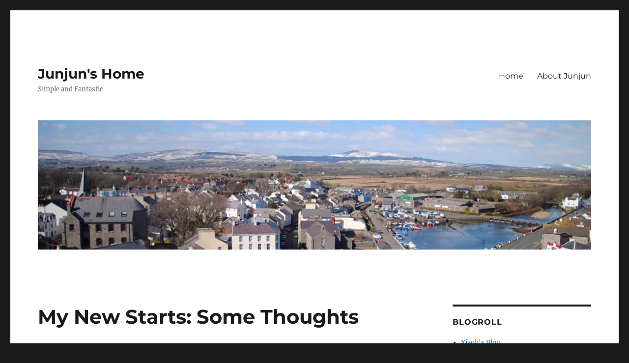

--- FILE ---
content_type: text/html; charset=UTF-8
request_url: https://blog.gujun-sky.com/2008/09/my-new-starts-thoughts/
body_size: 13950
content:
<!DOCTYPE html>
<html lang="en-US" class="no-js">
<head>
	<meta charset="UTF-8">
	<meta name="viewport" content="width=device-width, initial-scale=1.0">
	<link rel="profile" href="https://gmpg.org/xfn/11">
		<link rel="pingback" href="https://blog.gujun-sky.com/xmlrpc.php">
		<script data-cfasync="false" data-no-defer="1" data-no-minify="1" data-no-optimize="1">var ewww_webp_supported=!1;function check_webp_feature(A,e){var w;e=void 0!==e?e:function(){},ewww_webp_supported?e(ewww_webp_supported):((w=new Image).onload=function(){ewww_webp_supported=0<w.width&&0<w.height,e&&e(ewww_webp_supported)},w.onerror=function(){e&&e(!1)},w.src="data:image/webp;base64,"+{alpha:"UklGRkoAAABXRUJQVlA4WAoAAAAQAAAAAAAAAAAAQUxQSAwAAAARBxAR/Q9ERP8DAABWUDggGAAAABQBAJ0BKgEAAQAAAP4AAA3AAP7mtQAAAA=="}[A])}check_webp_feature("alpha");</script><script data-cfasync="false" data-no-defer="1" data-no-minify="1" data-no-optimize="1">var Arrive=function(c,w){"use strict";if(c.MutationObserver&&"undefined"!=typeof HTMLElement){var r,a=0,u=(r=HTMLElement.prototype.matches||HTMLElement.prototype.webkitMatchesSelector||HTMLElement.prototype.mozMatchesSelector||HTMLElement.prototype.msMatchesSelector,{matchesSelector:function(e,t){return e instanceof HTMLElement&&r.call(e,t)},addMethod:function(e,t,r){var a=e[t];e[t]=function(){return r.length==arguments.length?r.apply(this,arguments):"function"==typeof a?a.apply(this,arguments):void 0}},callCallbacks:function(e,t){t&&t.options.onceOnly&&1==t.firedElems.length&&(e=[e[0]]);for(var r,a=0;r=e[a];a++)r&&r.callback&&r.callback.call(r.elem,r.elem);t&&t.options.onceOnly&&1==t.firedElems.length&&t.me.unbindEventWithSelectorAndCallback.call(t.target,t.selector,t.callback)},checkChildNodesRecursively:function(e,t,r,a){for(var i,n=0;i=e[n];n++)r(i,t,a)&&a.push({callback:t.callback,elem:i}),0<i.childNodes.length&&u.checkChildNodesRecursively(i.childNodes,t,r,a)},mergeArrays:function(e,t){var r,a={};for(r in e)e.hasOwnProperty(r)&&(a[r]=e[r]);for(r in t)t.hasOwnProperty(r)&&(a[r]=t[r]);return a},toElementsArray:function(e){return e=void 0!==e&&("number"!=typeof e.length||e===c)?[e]:e}}),e=(l.prototype.addEvent=function(e,t,r,a){a={target:e,selector:t,options:r,callback:a,firedElems:[]};return this._beforeAdding&&this._beforeAdding(a),this._eventsBucket.push(a),a},l.prototype.removeEvent=function(e){for(var t,r=this._eventsBucket.length-1;t=this._eventsBucket[r];r--)e(t)&&(this._beforeRemoving&&this._beforeRemoving(t),(t=this._eventsBucket.splice(r,1))&&t.length&&(t[0].callback=null))},l.prototype.beforeAdding=function(e){this._beforeAdding=e},l.prototype.beforeRemoving=function(e){this._beforeRemoving=e},l),t=function(i,n){var o=new e,l=this,s={fireOnAttributesModification:!1};return o.beforeAdding(function(t){var e=t.target;e!==c.document&&e!==c||(e=document.getElementsByTagName("html")[0]);var r=new MutationObserver(function(e){n.call(this,e,t)}),a=i(t.options);r.observe(e,a),t.observer=r,t.me=l}),o.beforeRemoving(function(e){e.observer.disconnect()}),this.bindEvent=function(e,t,r){t=u.mergeArrays(s,t);for(var a=u.toElementsArray(this),i=0;i<a.length;i++)o.addEvent(a[i],e,t,r)},this.unbindEvent=function(){var r=u.toElementsArray(this);o.removeEvent(function(e){for(var t=0;t<r.length;t++)if(this===w||e.target===r[t])return!0;return!1})},this.unbindEventWithSelectorOrCallback=function(r){var a=u.toElementsArray(this),i=r,e="function"==typeof r?function(e){for(var t=0;t<a.length;t++)if((this===w||e.target===a[t])&&e.callback===i)return!0;return!1}:function(e){for(var t=0;t<a.length;t++)if((this===w||e.target===a[t])&&e.selector===r)return!0;return!1};o.removeEvent(e)},this.unbindEventWithSelectorAndCallback=function(r,a){var i=u.toElementsArray(this);o.removeEvent(function(e){for(var t=0;t<i.length;t++)if((this===w||e.target===i[t])&&e.selector===r&&e.callback===a)return!0;return!1})},this},i=new function(){var s={fireOnAttributesModification:!1,onceOnly:!1,existing:!1};function n(e,t,r){return!(!u.matchesSelector(e,t.selector)||(e._id===w&&(e._id=a++),-1!=t.firedElems.indexOf(e._id)))&&(t.firedElems.push(e._id),!0)}var c=(i=new t(function(e){var t={attributes:!1,childList:!0,subtree:!0};return e.fireOnAttributesModification&&(t.attributes=!0),t},function(e,i){e.forEach(function(e){var t=e.addedNodes,r=e.target,a=[];null!==t&&0<t.length?u.checkChildNodesRecursively(t,i,n,a):"attributes"===e.type&&n(r,i)&&a.push({callback:i.callback,elem:r}),u.callCallbacks(a,i)})})).bindEvent;return i.bindEvent=function(e,t,r){t=void 0===r?(r=t,s):u.mergeArrays(s,t);var a=u.toElementsArray(this);if(t.existing){for(var i=[],n=0;n<a.length;n++)for(var o=a[n].querySelectorAll(e),l=0;l<o.length;l++)i.push({callback:r,elem:o[l]});if(t.onceOnly&&i.length)return r.call(i[0].elem,i[0].elem);setTimeout(u.callCallbacks,1,i)}c.call(this,e,t,r)},i},o=new function(){var a={};function i(e,t){return u.matchesSelector(e,t.selector)}var n=(o=new t(function(){return{childList:!0,subtree:!0}},function(e,r){e.forEach(function(e){var t=e.removedNodes,e=[];null!==t&&0<t.length&&u.checkChildNodesRecursively(t,r,i,e),u.callCallbacks(e,r)})})).bindEvent;return o.bindEvent=function(e,t,r){t=void 0===r?(r=t,a):u.mergeArrays(a,t),n.call(this,e,t,r)},o};d(HTMLElement.prototype),d(NodeList.prototype),d(HTMLCollection.prototype),d(HTMLDocument.prototype),d(Window.prototype);var n={};return s(i,n,"unbindAllArrive"),s(o,n,"unbindAllLeave"),n}function l(){this._eventsBucket=[],this._beforeAdding=null,this._beforeRemoving=null}function s(e,t,r){u.addMethod(t,r,e.unbindEvent),u.addMethod(t,r,e.unbindEventWithSelectorOrCallback),u.addMethod(t,r,e.unbindEventWithSelectorAndCallback)}function d(e){e.arrive=i.bindEvent,s(i,e,"unbindArrive"),e.leave=o.bindEvent,s(o,e,"unbindLeave")}}(window,void 0),ewww_webp_supported=!1;function check_webp_feature(e,t){var r;ewww_webp_supported?t(ewww_webp_supported):((r=new Image).onload=function(){ewww_webp_supported=0<r.width&&0<r.height,t(ewww_webp_supported)},r.onerror=function(){t(!1)},r.src="data:image/webp;base64,"+{alpha:"UklGRkoAAABXRUJQVlA4WAoAAAAQAAAAAAAAAAAAQUxQSAwAAAARBxAR/Q9ERP8DAABWUDggGAAAABQBAJ0BKgEAAQAAAP4AAA3AAP7mtQAAAA==",animation:"UklGRlIAAABXRUJQVlA4WAoAAAASAAAAAAAAAAAAQU5JTQYAAAD/////AABBTk1GJgAAAAAAAAAAAAAAAAAAAGQAAABWUDhMDQAAAC8AAAAQBxAREYiI/gcA"}[e])}function ewwwLoadImages(e){if(e){for(var t=document.querySelectorAll(".batch-image img, .image-wrapper a, .ngg-pro-masonry-item a, .ngg-galleria-offscreen-seo-wrapper a"),r=0,a=t.length;r<a;r++)ewwwAttr(t[r],"data-src",t[r].getAttribute("data-webp")),ewwwAttr(t[r],"data-thumbnail",t[r].getAttribute("data-webp-thumbnail"));for(var i=document.querySelectorAll("div.woocommerce-product-gallery__image"),r=0,a=i.length;r<a;r++)ewwwAttr(i[r],"data-thumb",i[r].getAttribute("data-webp-thumb"))}for(var n=document.querySelectorAll("video"),r=0,a=n.length;r<a;r++)ewwwAttr(n[r],"poster",e?n[r].getAttribute("data-poster-webp"):n[r].getAttribute("data-poster-image"));for(var o,l=document.querySelectorAll("img.ewww_webp_lazy_load"),r=0,a=l.length;r<a;r++)e&&(ewwwAttr(l[r],"data-lazy-srcset",l[r].getAttribute("data-lazy-srcset-webp")),ewwwAttr(l[r],"data-srcset",l[r].getAttribute("data-srcset-webp")),ewwwAttr(l[r],"data-lazy-src",l[r].getAttribute("data-lazy-src-webp")),ewwwAttr(l[r],"data-src",l[r].getAttribute("data-src-webp")),ewwwAttr(l[r],"data-orig-file",l[r].getAttribute("data-webp-orig-file")),ewwwAttr(l[r],"data-medium-file",l[r].getAttribute("data-webp-medium-file")),ewwwAttr(l[r],"data-large-file",l[r].getAttribute("data-webp-large-file")),null!=(o=l[r].getAttribute("srcset"))&&!1!==o&&o.includes("R0lGOD")&&ewwwAttr(l[r],"src",l[r].getAttribute("data-lazy-src-webp"))),l[r].className=l[r].className.replace(/\bewww_webp_lazy_load\b/,"");for(var s=document.querySelectorAll(".ewww_webp"),r=0,a=s.length;r<a;r++)e?(ewwwAttr(s[r],"srcset",s[r].getAttribute("data-srcset-webp")),ewwwAttr(s[r],"src",s[r].getAttribute("data-src-webp")),ewwwAttr(s[r],"data-orig-file",s[r].getAttribute("data-webp-orig-file")),ewwwAttr(s[r],"data-medium-file",s[r].getAttribute("data-webp-medium-file")),ewwwAttr(s[r],"data-large-file",s[r].getAttribute("data-webp-large-file")),ewwwAttr(s[r],"data-large_image",s[r].getAttribute("data-webp-large_image")),ewwwAttr(s[r],"data-src",s[r].getAttribute("data-webp-src"))):(ewwwAttr(s[r],"srcset",s[r].getAttribute("data-srcset-img")),ewwwAttr(s[r],"src",s[r].getAttribute("data-src-img"))),s[r].className=s[r].className.replace(/\bewww_webp\b/,"ewww_webp_loaded");window.jQuery&&jQuery.fn.isotope&&jQuery.fn.imagesLoaded&&(jQuery(".fusion-posts-container-infinite").imagesLoaded(function(){jQuery(".fusion-posts-container-infinite").hasClass("isotope")&&jQuery(".fusion-posts-container-infinite").isotope()}),jQuery(".fusion-portfolio:not(.fusion-recent-works) .fusion-portfolio-wrapper").imagesLoaded(function(){jQuery(".fusion-portfolio:not(.fusion-recent-works) .fusion-portfolio-wrapper").isotope()}))}function ewwwWebPInit(e){ewwwLoadImages(e),ewwwNggLoadGalleries(e),document.arrive(".ewww_webp",function(){ewwwLoadImages(e)}),document.arrive(".ewww_webp_lazy_load",function(){ewwwLoadImages(e)}),document.arrive("videos",function(){ewwwLoadImages(e)}),"loading"==document.readyState?document.addEventListener("DOMContentLoaded",ewwwJSONParserInit):("undefined"!=typeof galleries&&ewwwNggParseGalleries(e),ewwwWooParseVariations(e))}function ewwwAttr(e,t,r){null!=r&&!1!==r&&e.setAttribute(t,r)}function ewwwJSONParserInit(){"undefined"!=typeof galleries&&check_webp_feature("alpha",ewwwNggParseGalleries),check_webp_feature("alpha",ewwwWooParseVariations)}function ewwwWooParseVariations(e){if(e)for(var t=document.querySelectorAll("form.variations_form"),r=0,a=t.length;r<a;r++){var i=t[r].getAttribute("data-product_variations"),n=!1;try{for(var o in i=JSON.parse(i))void 0!==i[o]&&void 0!==i[o].image&&(void 0!==i[o].image.src_webp&&(i[o].image.src=i[o].image.src_webp,n=!0),void 0!==i[o].image.srcset_webp&&(i[o].image.srcset=i[o].image.srcset_webp,n=!0),void 0!==i[o].image.full_src_webp&&(i[o].image.full_src=i[o].image.full_src_webp,n=!0),void 0!==i[o].image.gallery_thumbnail_src_webp&&(i[o].image.gallery_thumbnail_src=i[o].image.gallery_thumbnail_src_webp,n=!0),void 0!==i[o].image.thumb_src_webp&&(i[o].image.thumb_src=i[o].image.thumb_src_webp,n=!0));n&&ewwwAttr(t[r],"data-product_variations",JSON.stringify(i))}catch(e){}}}function ewwwNggParseGalleries(e){if(e)for(var t in galleries){var r=galleries[t];galleries[t].images_list=ewwwNggParseImageList(r.images_list)}}function ewwwNggLoadGalleries(e){e&&document.addEventListener("ngg.galleria.themeadded",function(e,t){window.ngg_galleria._create_backup=window.ngg_galleria.create,window.ngg_galleria.create=function(e,t){var r=$(e).data("id");return galleries["gallery_"+r].images_list=ewwwNggParseImageList(galleries["gallery_"+r].images_list),window.ngg_galleria._create_backup(e,t)}})}function ewwwNggParseImageList(e){for(var t in e){var r=e[t];if(void 0!==r["image-webp"]&&(e[t].image=r["image-webp"],delete e[t]["image-webp"]),void 0!==r["thumb-webp"]&&(e[t].thumb=r["thumb-webp"],delete e[t]["thumb-webp"]),void 0!==r.full_image_webp&&(e[t].full_image=r.full_image_webp,delete e[t].full_image_webp),void 0!==r.srcsets)for(var a in r.srcsets)nggSrcset=r.srcsets[a],void 0!==r.srcsets[a+"-webp"]&&(e[t].srcsets[a]=r.srcsets[a+"-webp"],delete e[t].srcsets[a+"-webp"]);if(void 0!==r.full_srcsets)for(var i in r.full_srcsets)nggFSrcset=r.full_srcsets[i],void 0!==r.full_srcsets[i+"-webp"]&&(e[t].full_srcsets[i]=r.full_srcsets[i+"-webp"],delete e[t].full_srcsets[i+"-webp"])}return e}check_webp_feature("alpha",ewwwWebPInit);</script><script>
(function(html){html.className = html.className.replace(/\bno-js\b/,'js')})(document.documentElement);
//# sourceURL=twentysixteen_javascript_detection
</script>
<title>My New Starts: Some Thoughts &#8211; Junjun&#039;s Home</title>
<meta name='robots' content='max-image-preview:large' />
<link rel="alternate" type="application/rss+xml" title="Junjun&#039;s Home &raquo; Feed" href="https://blog.gujun-sky.com/feed/" />
<link rel="alternate" type="application/rss+xml" title="Junjun&#039;s Home &raquo; Comments Feed" href="https://blog.gujun-sky.com/comments/feed/" />
<link rel="alternate" type="application/rss+xml" title="Junjun&#039;s Home &raquo; My New Starts: Some Thoughts Comments Feed" href="https://blog.gujun-sky.com/2008/09/my-new-starts-thoughts/feed/" />
<link rel="alternate" title="oEmbed (JSON)" type="application/json+oembed" href="https://blog.gujun-sky.com/wp-json/oembed/1.0/embed?url=https%3A%2F%2Fblog.gujun-sky.com%2F2008%2F09%2Fmy-new-starts-thoughts%2F" />
<link rel="alternate" title="oEmbed (XML)" type="text/xml+oembed" href="https://blog.gujun-sky.com/wp-json/oembed/1.0/embed?url=https%3A%2F%2Fblog.gujun-sky.com%2F2008%2F09%2Fmy-new-starts-thoughts%2F&#038;format=xml" />
<style id='wp-img-auto-sizes-contain-inline-css'>
img:is([sizes=auto i],[sizes^="auto," i]){contain-intrinsic-size:3000px 1500px}
/*# sourceURL=wp-img-auto-sizes-contain-inline-css */
</style>
<style id='wp-block-library-inline-css'>
:root{--wp-block-synced-color:#7a00df;--wp-block-synced-color--rgb:122,0,223;--wp-bound-block-color:var(--wp-block-synced-color);--wp-editor-canvas-background:#ddd;--wp-admin-theme-color:#007cba;--wp-admin-theme-color--rgb:0,124,186;--wp-admin-theme-color-darker-10:#006ba1;--wp-admin-theme-color-darker-10--rgb:0,107,160.5;--wp-admin-theme-color-darker-20:#005a87;--wp-admin-theme-color-darker-20--rgb:0,90,135;--wp-admin-border-width-focus:2px}@media (min-resolution:192dpi){:root{--wp-admin-border-width-focus:1.5px}}.wp-element-button{cursor:pointer}:root .has-very-light-gray-background-color{background-color:#eee}:root .has-very-dark-gray-background-color{background-color:#313131}:root .has-very-light-gray-color{color:#eee}:root .has-very-dark-gray-color{color:#313131}:root .has-vivid-green-cyan-to-vivid-cyan-blue-gradient-background{background:linear-gradient(135deg,#00d084,#0693e3)}:root .has-purple-crush-gradient-background{background:linear-gradient(135deg,#34e2e4,#4721fb 50%,#ab1dfe)}:root .has-hazy-dawn-gradient-background{background:linear-gradient(135deg,#faaca8,#dad0ec)}:root .has-subdued-olive-gradient-background{background:linear-gradient(135deg,#fafae1,#67a671)}:root .has-atomic-cream-gradient-background{background:linear-gradient(135deg,#fdd79a,#004a59)}:root .has-nightshade-gradient-background{background:linear-gradient(135deg,#330968,#31cdcf)}:root .has-midnight-gradient-background{background:linear-gradient(135deg,#020381,#2874fc)}:root{--wp--preset--font-size--normal:16px;--wp--preset--font-size--huge:42px}.has-regular-font-size{font-size:1em}.has-larger-font-size{font-size:2.625em}.has-normal-font-size{font-size:var(--wp--preset--font-size--normal)}.has-huge-font-size{font-size:var(--wp--preset--font-size--huge)}.has-text-align-center{text-align:center}.has-text-align-left{text-align:left}.has-text-align-right{text-align:right}.has-fit-text{white-space:nowrap!important}#end-resizable-editor-section{display:none}.aligncenter{clear:both}.items-justified-left{justify-content:flex-start}.items-justified-center{justify-content:center}.items-justified-right{justify-content:flex-end}.items-justified-space-between{justify-content:space-between}.screen-reader-text{border:0;clip-path:inset(50%);height:1px;margin:-1px;overflow:hidden;padding:0;position:absolute;width:1px;word-wrap:normal!important}.screen-reader-text:focus{background-color:#ddd;clip-path:none;color:#444;display:block;font-size:1em;height:auto;left:5px;line-height:normal;padding:15px 23px 14px;text-decoration:none;top:5px;width:auto;z-index:100000}html :where(.has-border-color){border-style:solid}html :where([style*=border-top-color]){border-top-style:solid}html :where([style*=border-right-color]){border-right-style:solid}html :where([style*=border-bottom-color]){border-bottom-style:solid}html :where([style*=border-left-color]){border-left-style:solid}html :where([style*=border-width]){border-style:solid}html :where([style*=border-top-width]){border-top-style:solid}html :where([style*=border-right-width]){border-right-style:solid}html :where([style*=border-bottom-width]){border-bottom-style:solid}html :where([style*=border-left-width]){border-left-style:solid}html :where(img[class*=wp-image-]){height:auto;max-width:100%}:where(figure){margin:0 0 1em}html :where(.is-position-sticky){--wp-admin--admin-bar--position-offset:var(--wp-admin--admin-bar--height,0px)}@media screen and (max-width:600px){html :where(.is-position-sticky){--wp-admin--admin-bar--position-offset:0px}}

/*# sourceURL=wp-block-library-inline-css */
</style><style id='global-styles-inline-css'>
:root{--wp--preset--aspect-ratio--square: 1;--wp--preset--aspect-ratio--4-3: 4/3;--wp--preset--aspect-ratio--3-4: 3/4;--wp--preset--aspect-ratio--3-2: 3/2;--wp--preset--aspect-ratio--2-3: 2/3;--wp--preset--aspect-ratio--16-9: 16/9;--wp--preset--aspect-ratio--9-16: 9/16;--wp--preset--color--black: #000000;--wp--preset--color--cyan-bluish-gray: #abb8c3;--wp--preset--color--white: #fff;--wp--preset--color--pale-pink: #f78da7;--wp--preset--color--vivid-red: #cf2e2e;--wp--preset--color--luminous-vivid-orange: #ff6900;--wp--preset--color--luminous-vivid-amber: #fcb900;--wp--preset--color--light-green-cyan: #7bdcb5;--wp--preset--color--vivid-green-cyan: #00d084;--wp--preset--color--pale-cyan-blue: #8ed1fc;--wp--preset--color--vivid-cyan-blue: #0693e3;--wp--preset--color--vivid-purple: #9b51e0;--wp--preset--color--dark-gray: #1a1a1a;--wp--preset--color--medium-gray: #686868;--wp--preset--color--light-gray: #e5e5e5;--wp--preset--color--blue-gray: #4d545c;--wp--preset--color--bright-blue: #007acc;--wp--preset--color--light-blue: #9adffd;--wp--preset--color--dark-brown: #402b30;--wp--preset--color--medium-brown: #774e24;--wp--preset--color--dark-red: #640c1f;--wp--preset--color--bright-red: #ff675f;--wp--preset--color--yellow: #ffef8e;--wp--preset--gradient--vivid-cyan-blue-to-vivid-purple: linear-gradient(135deg,rgb(6,147,227) 0%,rgb(155,81,224) 100%);--wp--preset--gradient--light-green-cyan-to-vivid-green-cyan: linear-gradient(135deg,rgb(122,220,180) 0%,rgb(0,208,130) 100%);--wp--preset--gradient--luminous-vivid-amber-to-luminous-vivid-orange: linear-gradient(135deg,rgb(252,185,0) 0%,rgb(255,105,0) 100%);--wp--preset--gradient--luminous-vivid-orange-to-vivid-red: linear-gradient(135deg,rgb(255,105,0) 0%,rgb(207,46,46) 100%);--wp--preset--gradient--very-light-gray-to-cyan-bluish-gray: linear-gradient(135deg,rgb(238,238,238) 0%,rgb(169,184,195) 100%);--wp--preset--gradient--cool-to-warm-spectrum: linear-gradient(135deg,rgb(74,234,220) 0%,rgb(151,120,209) 20%,rgb(207,42,186) 40%,rgb(238,44,130) 60%,rgb(251,105,98) 80%,rgb(254,248,76) 100%);--wp--preset--gradient--blush-light-purple: linear-gradient(135deg,rgb(255,206,236) 0%,rgb(152,150,240) 100%);--wp--preset--gradient--blush-bordeaux: linear-gradient(135deg,rgb(254,205,165) 0%,rgb(254,45,45) 50%,rgb(107,0,62) 100%);--wp--preset--gradient--luminous-dusk: linear-gradient(135deg,rgb(255,203,112) 0%,rgb(199,81,192) 50%,rgb(65,88,208) 100%);--wp--preset--gradient--pale-ocean: linear-gradient(135deg,rgb(255,245,203) 0%,rgb(182,227,212) 50%,rgb(51,167,181) 100%);--wp--preset--gradient--electric-grass: linear-gradient(135deg,rgb(202,248,128) 0%,rgb(113,206,126) 100%);--wp--preset--gradient--midnight: linear-gradient(135deg,rgb(2,3,129) 0%,rgb(40,116,252) 100%);--wp--preset--font-size--small: 13px;--wp--preset--font-size--medium: 20px;--wp--preset--font-size--large: 36px;--wp--preset--font-size--x-large: 42px;--wp--preset--spacing--20: 0.44rem;--wp--preset--spacing--30: 0.67rem;--wp--preset--spacing--40: 1rem;--wp--preset--spacing--50: 1.5rem;--wp--preset--spacing--60: 2.25rem;--wp--preset--spacing--70: 3.38rem;--wp--preset--spacing--80: 5.06rem;--wp--preset--shadow--natural: 6px 6px 9px rgba(0, 0, 0, 0.2);--wp--preset--shadow--deep: 12px 12px 50px rgba(0, 0, 0, 0.4);--wp--preset--shadow--sharp: 6px 6px 0px rgba(0, 0, 0, 0.2);--wp--preset--shadow--outlined: 6px 6px 0px -3px rgb(255, 255, 255), 6px 6px rgb(0, 0, 0);--wp--preset--shadow--crisp: 6px 6px 0px rgb(0, 0, 0);}:where(.is-layout-flex){gap: 0.5em;}:where(.is-layout-grid){gap: 0.5em;}body .is-layout-flex{display: flex;}.is-layout-flex{flex-wrap: wrap;align-items: center;}.is-layout-flex > :is(*, div){margin: 0;}body .is-layout-grid{display: grid;}.is-layout-grid > :is(*, div){margin: 0;}:where(.wp-block-columns.is-layout-flex){gap: 2em;}:where(.wp-block-columns.is-layout-grid){gap: 2em;}:where(.wp-block-post-template.is-layout-flex){gap: 1.25em;}:where(.wp-block-post-template.is-layout-grid){gap: 1.25em;}.has-black-color{color: var(--wp--preset--color--black) !important;}.has-cyan-bluish-gray-color{color: var(--wp--preset--color--cyan-bluish-gray) !important;}.has-white-color{color: var(--wp--preset--color--white) !important;}.has-pale-pink-color{color: var(--wp--preset--color--pale-pink) !important;}.has-vivid-red-color{color: var(--wp--preset--color--vivid-red) !important;}.has-luminous-vivid-orange-color{color: var(--wp--preset--color--luminous-vivid-orange) !important;}.has-luminous-vivid-amber-color{color: var(--wp--preset--color--luminous-vivid-amber) !important;}.has-light-green-cyan-color{color: var(--wp--preset--color--light-green-cyan) !important;}.has-vivid-green-cyan-color{color: var(--wp--preset--color--vivid-green-cyan) !important;}.has-pale-cyan-blue-color{color: var(--wp--preset--color--pale-cyan-blue) !important;}.has-vivid-cyan-blue-color{color: var(--wp--preset--color--vivid-cyan-blue) !important;}.has-vivid-purple-color{color: var(--wp--preset--color--vivid-purple) !important;}.has-black-background-color{background-color: var(--wp--preset--color--black) !important;}.has-cyan-bluish-gray-background-color{background-color: var(--wp--preset--color--cyan-bluish-gray) !important;}.has-white-background-color{background-color: var(--wp--preset--color--white) !important;}.has-pale-pink-background-color{background-color: var(--wp--preset--color--pale-pink) !important;}.has-vivid-red-background-color{background-color: var(--wp--preset--color--vivid-red) !important;}.has-luminous-vivid-orange-background-color{background-color: var(--wp--preset--color--luminous-vivid-orange) !important;}.has-luminous-vivid-amber-background-color{background-color: var(--wp--preset--color--luminous-vivid-amber) !important;}.has-light-green-cyan-background-color{background-color: var(--wp--preset--color--light-green-cyan) !important;}.has-vivid-green-cyan-background-color{background-color: var(--wp--preset--color--vivid-green-cyan) !important;}.has-pale-cyan-blue-background-color{background-color: var(--wp--preset--color--pale-cyan-blue) !important;}.has-vivid-cyan-blue-background-color{background-color: var(--wp--preset--color--vivid-cyan-blue) !important;}.has-vivid-purple-background-color{background-color: var(--wp--preset--color--vivid-purple) !important;}.has-black-border-color{border-color: var(--wp--preset--color--black) !important;}.has-cyan-bluish-gray-border-color{border-color: var(--wp--preset--color--cyan-bluish-gray) !important;}.has-white-border-color{border-color: var(--wp--preset--color--white) !important;}.has-pale-pink-border-color{border-color: var(--wp--preset--color--pale-pink) !important;}.has-vivid-red-border-color{border-color: var(--wp--preset--color--vivid-red) !important;}.has-luminous-vivid-orange-border-color{border-color: var(--wp--preset--color--luminous-vivid-orange) !important;}.has-luminous-vivid-amber-border-color{border-color: var(--wp--preset--color--luminous-vivid-amber) !important;}.has-light-green-cyan-border-color{border-color: var(--wp--preset--color--light-green-cyan) !important;}.has-vivid-green-cyan-border-color{border-color: var(--wp--preset--color--vivid-green-cyan) !important;}.has-pale-cyan-blue-border-color{border-color: var(--wp--preset--color--pale-cyan-blue) !important;}.has-vivid-cyan-blue-border-color{border-color: var(--wp--preset--color--vivid-cyan-blue) !important;}.has-vivid-purple-border-color{border-color: var(--wp--preset--color--vivid-purple) !important;}.has-vivid-cyan-blue-to-vivid-purple-gradient-background{background: var(--wp--preset--gradient--vivid-cyan-blue-to-vivid-purple) !important;}.has-light-green-cyan-to-vivid-green-cyan-gradient-background{background: var(--wp--preset--gradient--light-green-cyan-to-vivid-green-cyan) !important;}.has-luminous-vivid-amber-to-luminous-vivid-orange-gradient-background{background: var(--wp--preset--gradient--luminous-vivid-amber-to-luminous-vivid-orange) !important;}.has-luminous-vivid-orange-to-vivid-red-gradient-background{background: var(--wp--preset--gradient--luminous-vivid-orange-to-vivid-red) !important;}.has-very-light-gray-to-cyan-bluish-gray-gradient-background{background: var(--wp--preset--gradient--very-light-gray-to-cyan-bluish-gray) !important;}.has-cool-to-warm-spectrum-gradient-background{background: var(--wp--preset--gradient--cool-to-warm-spectrum) !important;}.has-blush-light-purple-gradient-background{background: var(--wp--preset--gradient--blush-light-purple) !important;}.has-blush-bordeaux-gradient-background{background: var(--wp--preset--gradient--blush-bordeaux) !important;}.has-luminous-dusk-gradient-background{background: var(--wp--preset--gradient--luminous-dusk) !important;}.has-pale-ocean-gradient-background{background: var(--wp--preset--gradient--pale-ocean) !important;}.has-electric-grass-gradient-background{background: var(--wp--preset--gradient--electric-grass) !important;}.has-midnight-gradient-background{background: var(--wp--preset--gradient--midnight) !important;}.has-small-font-size{font-size: var(--wp--preset--font-size--small) !important;}.has-medium-font-size{font-size: var(--wp--preset--font-size--medium) !important;}.has-large-font-size{font-size: var(--wp--preset--font-size--large) !important;}.has-x-large-font-size{font-size: var(--wp--preset--font-size--x-large) !important;}
/*# sourceURL=global-styles-inline-css */
</style>

<style id='classic-theme-styles-inline-css'>
/*! This file is auto-generated */
.wp-block-button__link{color:#fff;background-color:#32373c;border-radius:9999px;box-shadow:none;text-decoration:none;padding:calc(.667em + 2px) calc(1.333em + 2px);font-size:1.125em}.wp-block-file__button{background:#32373c;color:#fff;text-decoration:none}
/*# sourceURL=/wp-includes/css/classic-themes.min.css */
</style>
<link rel='stylesheet' id='wpo_min-header-0-css' href='https://blog.gujun-sky.com/wp-content/cache/wpo-minify/1764876669/assets/wpo-minify-header-945912b1.min.css' media='all' />
<link rel='stylesheet' id='genericons-css' href='https://blog.gujun-sky.com/wp-content/themes/twentysixteen/genericons/genericons.css' media='all' />
<link rel='stylesheet' id='wpo_min-header-2-css' href='https://blog.gujun-sky.com/wp-content/cache/wpo-minify/1764876669/assets/wpo-minify-header-71a32461.min.css' media='all' />
<script src="https://blog.gujun-sky.com/wp-content/cache/wpo-minify/1764876669/assets/wpo-minify-header-7ba40e52.min.js" id="wpo_min-header-0-js"></script>
<script id="wpo_min-header-1-js-extra">
var screenReaderText = {"expand":"expand child menu","collapse":"collapse child menu"};
//# sourceURL=wpo_min-header-1-js-extra
</script>
<script src="https://blog.gujun-sky.com/wp-content/cache/wpo-minify/1764876669/assets/wpo-minify-header-11910d19.min.js" id="wpo_min-header-1-js" defer data-wp-strategy="defer"></script>
<link rel="https://api.w.org/" href="https://blog.gujun-sky.com/wp-json/" /><link rel="alternate" title="JSON" type="application/json" href="https://blog.gujun-sky.com/wp-json/wp/v2/posts/157" /><link rel="EditURI" type="application/rsd+xml" title="RSD" href="https://blog.gujun-sky.com/xmlrpc.php?rsd" />
<meta name="generator" content="WordPress 6.9" />
<link rel="canonical" href="https://blog.gujun-sky.com/2008/09/my-new-starts-thoughts/" />
<link rel='shortlink' href='https://blog.gujun-sky.com/?p=157' />
<noscript><style>.lazyload[data-src]{display:none !important;}</style></noscript><style>.lazyload{background-image:none !important;}.lazyload:before{background-image:none !important;}</style><style>.wp-block-gallery.is-cropped .blocks-gallery-item picture{height:100%;width:100%;}</style><link rel="icon" href="https://blog.gujun-sky.com/wp-content/uploads/2013/07/cropped-shegnjianmantou-32x32.jpg" sizes="32x32" />
<link rel="icon" href="https://blog.gujun-sky.com/wp-content/uploads/2013/07/cropped-shegnjianmantou-192x192.jpg" sizes="192x192" />
<link rel="apple-touch-icon" href="https://blog.gujun-sky.com/wp-content/uploads/2013/07/cropped-shegnjianmantou-180x180.jpg" />
<meta name="msapplication-TileImage" content="https://blog.gujun-sky.com/wp-content/uploads/2013/07/cropped-shegnjianmantou-270x270.jpg" />
</head>

<body class="wp-singular post-template-default single single-post postid-157 single-format-standard wp-embed-responsive wp-theme-twentysixteen">
<div id="page" class="site">
	<div class="site-inner">
		<a class="skip-link screen-reader-text" href="#content">
			Skip to content		</a>

		<header id="masthead" class="site-header">
			<div class="site-header-main">
				<div class="site-branding">
											<p class="site-title"><a href="https://blog.gujun-sky.com/" rel="home" >Junjun&#039;s Home</a></p>
												<p class="site-description">Simple and Fantastic</p>
									</div><!-- .site-branding -->

									<button id="menu-toggle" class="menu-toggle">Menu</button>

					<div id="site-header-menu" class="site-header-menu">
													<nav id="site-navigation" class="main-navigation" aria-label="Primary Menu">
								<div class="menu-pages-container"><ul id="menu-pages" class="primary-menu"><li id="menu-item-2546" class="menu-item menu-item-type-custom menu-item-object-custom menu-item-home menu-item-2546"><a href="http://blog.gujun-sky.com">Home</a></li>
<li id="menu-item-2548" class="menu-item menu-item-type-post_type menu-item-object-page menu-item-2548"><a href="https://blog.gujun-sky.com/about/">About Junjun</a></li>
</ul></div>							</nav><!-- .main-navigation -->
						
											</div><!-- .site-header-menu -->
							</div><!-- .site-header-main -->

											<div class="header-image">
					<a href="https://blog.gujun-sky.com/" rel="home" >
						<picture><source  sizes='(max-width: 709px) 85vw, (max-width: 909px) 81vw, (max-width: 1362px) 88vw, 1200px' type="image/webp" data-srcset="https://blog.gujun-sky.com/wp-content/uploads/2013/04/cropped-DSC_0346_edited-2.jpg.webp 1200w, https://blog.gujun-sky.com/wp-content/uploads/2013/04/cropped-DSC_0346_edited-2-768x179.jpg.webp 768w"><img src="[data-uri]" width="1200" height="280" alt="Junjun&#039;s Home"   decoding="async" fetchpriority="high" data-eio="p" data-src="https://blog.gujun-sky.com/wp-content/uploads/2013/04/cropped-DSC_0346_edited-2.jpg" data-srcset="https://blog.gujun-sky.com/wp-content/uploads/2013/04/cropped-DSC_0346_edited-2.jpg 1200w, https://blog.gujun-sky.com/wp-content/uploads/2013/04/cropped-DSC_0346_edited-2-768x179.jpg 768w" data-sizes="auto" class="lazyload" data-eio-rwidth="1200" data-eio-rheight="280" /></picture><noscript><img src="https://blog.gujun-sky.com/wp-content/uploads/2013/04/cropped-DSC_0346_edited-2.jpg" width="1200" height="280" alt="Junjun&#039;s Home" sizes="(max-width: 709px) 85vw, (max-width: 909px) 81vw, (max-width: 1362px) 88vw, 1200px" srcset="https://blog.gujun-sky.com/wp-content/uploads/2013/04/cropped-DSC_0346_edited-2.jpg 1200w, https://blog.gujun-sky.com/wp-content/uploads/2013/04/cropped-DSC_0346_edited-2-768x179.jpg 768w" decoding="async" fetchpriority="high" data-eio="l" /></noscript>					</a>
				</div><!-- .header-image -->
					</header><!-- .site-header -->

		<div id="content" class="site-content">

<div id="primary" class="content-area">
	<main id="main" class="site-main">
		
<article id="post-157" class="post-157 post type-post status-publish format-standard hentry category-campus-life tag-gre tag-toefl tag-109">
	<header class="entry-header">
		<h1 class="entry-title">My New Starts: Some Thoughts</h1>	</header><!-- .entry-header -->

	
	
	<div class="entry-content">
		<p>今天是特殊的一天，我同时收到了3封重要的邮件，第一，我的托福成绩最终确定，尽管不是很好，但是我也满足了，毕竟这是在忙碌的科研间隙的产物，第二，我确定了明年的GRE考试，想再放纵自己是不可能了，第三，我刚收到了SAAF的邮件，我终于得到了梦寐以求的锻炼口语的机会。在这样的大喜日子，我觉得是时候来总结过去，展望未来了。</p>
<p>如果说，科研是一片大海，我们是其中的叶叶泛舟，那么，一年前的我，只是一个在沙滩上嬉戏的孩童，大海给我的，只有一种向往，一种憧憬，一种崇敬。我却并没有想过卷起裤管，涉足水中，去感受那份丝丝的水的柔美，我也没有想过去驾驶一艘小船，去乘风破浪，去感受大海的力量。</p>
<p>如果说，人生是一片沙漠，而我们的目标是沙漠中的绿洲，那么，一年前的我，只是一个站在戈壁滩上的旅行者，面对着扑面而来的沙尘和阵阵热浪，徘徊着，迷茫着，不知道是前进，还是后退。我握着GPS，却不知道路在哪里，我该去哪里，我一遍遍的问自己，但是，我没有答案。</p>
<p>如果说，做决定总是那么困难。那么，在关键时候，在迷茫的时候，在困惑的时候，我们需要外力的协助。于是，我被毫不留情的一脚揣入了大海里，我被狠狠的一把推进了沙漠。我感受到了丝丝的水的柔滑，同时也远远地听到了波涛的声音。我感受到了漫天飞舞的沙尘，也感受到了阵阵袭来的热浪。</p>
<p>路漫漫其修远兮，在新的一年里，我将驾驶我的小船，去面对大海，去乘风破浪；我也将沿着这条大道一路前行，我相信，我心目中的绿洲就在那不远的地方！</p>
<p>飘飘何所似，天地一沙鸥，鹤啸九天,我心飞翔!</p>
	</div><!-- .entry-content -->

	<footer class="entry-footer">
		<span class="byline"><span class="screen-reader-text">Author </span><span class="author vcard"><a class="url fn n" href="https://blog.gujun-sky.com/author/gujun-suzhougmail-com/">Jun Gu</a></span></span><span class="posted-on"><span class="screen-reader-text">Posted on </span><a href="https://blog.gujun-sky.com/2008/09/my-new-starts-thoughts/" rel="bookmark"><time class="entry-date published" datetime="2008-09-05T20:03:40+08:00">September 5, 2008</time><time class="updated" datetime="2009-09-05T22:54:44+08:00">September 5, 2009</time></a></span><span class="cat-links"><span class="screen-reader-text">Categories </span><a href="https://blog.gujun-sky.com/category/campus-life/" rel="category tag">Campus Life</a></span><span class="tags-links"><span class="screen-reader-text">Tags </span><a href="https://blog.gujun-sky.com/tag/gre/" rel="tag">GRE</a>, <a href="https://blog.gujun-sky.com/tag/toefl/" rel="tag">TOEFL</a>, <a href="https://blog.gujun-sky.com/tag/%e9%9a%8f%e6%83%b3/" rel="tag">随想</a></span>			</footer><!-- .entry-footer -->
</article><!-- #post-157 -->

<div id="comments" class="comments-area">

			<h2 class="comments-title">
			10 thoughts on &ldquo;My New Starts: Some Thoughts&rdquo;		</h2>

		
		<ol class="comment-list">
					<li id="comment-141" class="comment even thread-even depth-1">
			<article id="div-comment-141" class="comment-body">
				<footer class="comment-meta">
					<div class="comment-author vcard">
												<b class="fn">freeholy </b> <span class="says">says:</span>					</div><!-- .comment-author -->

					<div class="comment-metadata">
						<a href="https://blog.gujun-sky.com/2008/09/my-new-starts-thoughts/#comment-141"><time datetime="2008-09-06T12:35:36+08:00">September 6, 2008 at 12:35 pm</time></a>					</div><!-- .comment-metadata -->

									</footer><!-- .comment-meta -->

				<div class="comment-content">
					<p>Congratulations!献小红花一朵e163e113,我的英语啊,真是个老大难!e115 </p>
				</div><!-- .comment-content -->

				<div class="reply"><a rel="nofollow" class="comment-reply-link" href="https://blog.gujun-sky.com/2008/09/my-new-starts-thoughts/?replytocom=141#respond" data-commentid="141" data-postid="157" data-belowelement="div-comment-141" data-respondelement="respond" data-replyto="Reply to freeholy " aria-label="Reply to freeholy ">Reply</a></div>			</article><!-- .comment-body -->
		</li><!-- #comment-## -->
		<li id="comment-142" class="comment odd alt thread-odd thread-alt depth-1">
			<article id="div-comment-142" class="comment-body">
				<footer class="comment-meta">
					<div class="comment-author vcard">
												<b class="fn">纸娃娃 </b> <span class="says">says:</span>					</div><!-- .comment-author -->

					<div class="comment-metadata">
						<a href="https://blog.gujun-sky.com/2008/09/my-new-starts-thoughts/#comment-142"><time datetime="2008-09-06T20:03:30+08:00">September 6, 2008 at 8:03 pm</time></a>					</div><!-- .comment-metadata -->

									</footer><!-- .comment-meta -->

				<div class="comment-content">
					<p>佩服佩服！！！！！！！！加油！！！！！！！ </p>
				</div><!-- .comment-content -->

				<div class="reply"><a rel="nofollow" class="comment-reply-link" href="https://blog.gujun-sky.com/2008/09/my-new-starts-thoughts/?replytocom=142#respond" data-commentid="142" data-postid="157" data-belowelement="div-comment-142" data-respondelement="respond" data-replyto="Reply to 纸娃娃 " aria-label="Reply to 纸娃娃 ">Reply</a></div>			</article><!-- .comment-body -->
		</li><!-- #comment-## -->
		<li id="comment-143" class="comment even thread-even depth-1">
			<article id="div-comment-143" class="comment-body">
				<footer class="comment-meta">
					<div class="comment-author vcard">
												<b class="fn">风 </b> <span class="says">says:</span>					</div><!-- .comment-author -->

					<div class="comment-metadata">
						<a href="https://blog.gujun-sky.com/2008/09/my-new-starts-thoughts/#comment-143"><time datetime="2008-09-06T21:18:42+08:00">September 6, 2008 at 9:18 pm</time></a>					</div><!-- .comment-metadata -->

									</footer><!-- .comment-meta -->

				<div class="comment-content">
					<p>加油 </p>
				</div><!-- .comment-content -->

				<div class="reply"><a rel="nofollow" class="comment-reply-link" href="https://blog.gujun-sky.com/2008/09/my-new-starts-thoughts/?replytocom=143#respond" data-commentid="143" data-postid="157" data-belowelement="div-comment-143" data-respondelement="respond" data-replyto="Reply to 风 " aria-label="Reply to 风 ">Reply</a></div>			</article><!-- .comment-body -->
		</li><!-- #comment-## -->
		<li id="comment-144" class="comment odd alt thread-odd thread-alt depth-1">
			<article id="div-comment-144" class="comment-body">
				<footer class="comment-meta">
					<div class="comment-author vcard">
												<b class="fn">ミ歡～ </b> <span class="says">says:</span>					</div><!-- .comment-author -->

					<div class="comment-metadata">
						<a href="https://blog.gujun-sky.com/2008/09/my-new-starts-thoughts/#comment-144"><time datetime="2008-09-06T21:33:37+08:00">September 6, 2008 at 9:33 pm</time></a>					</div><!-- .comment-metadata -->

									</footer><!-- .comment-meta -->

				<div class="comment-content">
					<p> 哈哈，“如果说”的排比段是自己写的么？文笔不错啊~~~ 加油啦~ ……e147我迷茫的时候就不懂怎么办咯…… </p>
				</div><!-- .comment-content -->

				<div class="reply"><a rel="nofollow" class="comment-reply-link" href="https://blog.gujun-sky.com/2008/09/my-new-starts-thoughts/?replytocom=144#respond" data-commentid="144" data-postid="157" data-belowelement="div-comment-144" data-respondelement="respond" data-replyto="Reply to ミ歡～ " aria-label="Reply to ミ歡～ ">Reply</a></div>			</article><!-- .comment-body -->
		</li><!-- #comment-## -->
		<li id="comment-145" class="comment even thread-even depth-1">
			<article id="div-comment-145" class="comment-body">
				<footer class="comment-meta">
					<div class="comment-author vcard">
												<b class="fn">踏雪寻玫 </b> <span class="says">says:</span>					</div><!-- .comment-author -->

					<div class="comment-metadata">
						<a href="https://blog.gujun-sky.com/2008/09/my-new-starts-thoughts/#comment-145"><time datetime="2008-09-08T10:03:37+08:00">September 8, 2008 at 10:03 am</time></a>					</div><!-- .comment-metadata -->

									</footer><!-- .comment-meta -->

				<div class="comment-content">
					<p>替你高兴啊!再接再厉!e179 </p>
				</div><!-- .comment-content -->

				<div class="reply"><a rel="nofollow" class="comment-reply-link" href="https://blog.gujun-sky.com/2008/09/my-new-starts-thoughts/?replytocom=145#respond" data-commentid="145" data-postid="157" data-belowelement="div-comment-145" data-respondelement="respond" data-replyto="Reply to 踏雪寻玫 " aria-label="Reply to 踏雪寻玫 ">Reply</a></div>			</article><!-- .comment-body -->
		</li><!-- #comment-## -->
		<li id="comment-146" class="comment odd alt thread-odd thread-alt depth-1">
			<article id="div-comment-146" class="comment-body">
				<footer class="comment-meta">
					<div class="comment-author vcard">
												<b class="fn">happy_cwn </b> <span class="says">says:</span>					</div><!-- .comment-author -->

					<div class="comment-metadata">
						<a href="https://blog.gujun-sky.com/2008/09/my-new-starts-thoughts/#comment-146"><time datetime="2008-09-08T22:21:40+08:00">September 8, 2008 at 10:21 pm</time></a>					</div><!-- .comment-metadata -->

									</footer><!-- .comment-meta -->

				<div class="comment-content">
					<p>加油哦，你会成功的。 </p>
				</div><!-- .comment-content -->

				<div class="reply"><a rel="nofollow" class="comment-reply-link" href="https://blog.gujun-sky.com/2008/09/my-new-starts-thoughts/?replytocom=146#respond" data-commentid="146" data-postid="157" data-belowelement="div-comment-146" data-respondelement="respond" data-replyto="Reply to happy_cwn " aria-label="Reply to happy_cwn ">Reply</a></div>			</article><!-- .comment-body -->
		</li><!-- #comment-## -->
		<li id="comment-147" class="comment even thread-even depth-1">
			<article id="div-comment-147" class="comment-body">
				<footer class="comment-meta">
					<div class="comment-author vcard">
												<b class="fn">素清皮影 </b> <span class="says">says:</span>					</div><!-- .comment-author -->

					<div class="comment-metadata">
						<a href="https://blog.gujun-sky.com/2008/09/my-new-starts-thoughts/#comment-147"><time datetime="2008-09-09T19:49:52+08:00">September 9, 2008 at 7:49 pm</time></a>					</div><!-- .comment-metadata -->

									</footer><!-- .comment-meta -->

				<div class="comment-content">
					<p>像写的作文哦,很久不见排比句了,e179.你斗志昂扬的嘛e128 </p>
				</div><!-- .comment-content -->

				<div class="reply"><a rel="nofollow" class="comment-reply-link" href="https://blog.gujun-sky.com/2008/09/my-new-starts-thoughts/?replytocom=147#respond" data-commentid="147" data-postid="157" data-belowelement="div-comment-147" data-respondelement="respond" data-replyto="Reply to 素清皮影 " aria-label="Reply to 素清皮影 ">Reply</a></div>			</article><!-- .comment-body -->
		</li><!-- #comment-## -->
		<li id="comment-148" class="comment odd alt thread-odd thread-alt depth-1">
			<article id="div-comment-148" class="comment-body">
				<footer class="comment-meta">
					<div class="comment-author vcard">
												<b class="fn">星彩蓝 </b> <span class="says">says:</span>					</div><!-- .comment-author -->

					<div class="comment-metadata">
						<a href="https://blog.gujun-sky.com/2008/09/my-new-starts-thoughts/#comment-148"><time datetime="2008-09-10T23:24:12+08:00">September 10, 2008 at 11:24 pm</time></a>					</div><!-- .comment-metadata -->

									</footer><!-- .comment-meta -->

				<div class="comment-content">
					<p>呵呵,人气好旺哦,加油加油&#8220;支持JUNJUN </p>
				</div><!-- .comment-content -->

				<div class="reply"><a rel="nofollow" class="comment-reply-link" href="https://blog.gujun-sky.com/2008/09/my-new-starts-thoughts/?replytocom=148#respond" data-commentid="148" data-postid="157" data-belowelement="div-comment-148" data-respondelement="respond" data-replyto="Reply to 星彩蓝 " aria-label="Reply to 星彩蓝 ">Reply</a></div>			</article><!-- .comment-body -->
		</li><!-- #comment-## -->
		<li id="comment-149" class="comment even thread-even depth-1">
			<article id="div-comment-149" class="comment-body">
				<footer class="comment-meta">
					<div class="comment-author vcard">
												<b class="fn">尋找失落的IQ </b> <span class="says">says:</span>					</div><!-- .comment-author -->

					<div class="comment-metadata">
						<a href="https://blog.gujun-sky.com/2008/09/my-new-starts-thoughts/#comment-149"><time datetime="2008-09-12T15:46:37+08:00">September 12, 2008 at 3:46 pm</time></a>					</div><!-- .comment-metadata -->

									</footer><!-- .comment-meta -->

				<div class="comment-content">
					<p>很好很强大！ </p>
				</div><!-- .comment-content -->

				<div class="reply"><a rel="nofollow" class="comment-reply-link" href="https://blog.gujun-sky.com/2008/09/my-new-starts-thoughts/?replytocom=149#respond" data-commentid="149" data-postid="157" data-belowelement="div-comment-149" data-respondelement="respond" data-replyto="Reply to 尋找失落的IQ " aria-label="Reply to 尋找失落的IQ ">Reply</a></div>			</article><!-- .comment-body -->
		</li><!-- #comment-## -->
		<li id="comment-150" class="comment odd alt thread-odd thread-alt depth-1">
			<article id="div-comment-150" class="comment-body">
				<footer class="comment-meta">
					<div class="comment-author vcard">
												<b class="fn">剑山骑驴客 </b> <span class="says">says:</span>					</div><!-- .comment-author -->

					<div class="comment-metadata">
						<a href="https://blog.gujun-sky.com/2008/09/my-new-starts-thoughts/#comment-150"><time datetime="2008-12-26T13:58:08+08:00">December 26, 2008 at 1:58 pm</time></a>					</div><!-- .comment-metadata -->

									</footer><!-- .comment-meta -->

				<div class="comment-content">
					<p>很励志的一篇啊 </p>
				</div><!-- .comment-content -->

				<div class="reply"><a rel="nofollow" class="comment-reply-link" href="https://blog.gujun-sky.com/2008/09/my-new-starts-thoughts/?replytocom=150#respond" data-commentid="150" data-postid="157" data-belowelement="div-comment-150" data-respondelement="respond" data-replyto="Reply to 剑山骑驴客 " aria-label="Reply to 剑山骑驴客 ">Reply</a></div>			</article><!-- .comment-body -->
		</li><!-- #comment-## -->
		</ol><!-- .comment-list -->

		
	
	
		<div id="respond" class="comment-respond">
		<h2 id="reply-title" class="comment-reply-title">Leave a Reply <small><a rel="nofollow" id="cancel-comment-reply-link" href="/2008/09/my-new-starts-thoughts/#respond" style="display:none;">Cancel reply</a></small></h2><form action="https://blog.gujun-sky.com/wp-comments-post.php" method="post" id="commentform" class="comment-form"><p class="comment-notes"><span id="email-notes">Your email address will not be published.</span> <span class="required-field-message">Required fields are marked <span class="required">*</span></span></p><p class="comment-form-comment"><label for="comment">Comment <span class="required">*</span></label> <textarea id="comment" name="comment" cols="45" rows="8" maxlength="65525" required></textarea></p><p class="comment-form-author"><label for="author">Name <span class="required">*</span></label> <input id="author" name="author" type="text" value="" size="30" maxlength="245" autocomplete="name" required /></p>
<p class="comment-form-email"><label for="email">Email <span class="required">*</span></label> <input id="email" name="email" type="email" value="" size="30" maxlength="100" aria-describedby="email-notes" autocomplete="email" required /></p>
<p class="comment-form-url"><label for="url">Website</label> <input id="url" name="url" type="url" value="" size="30" maxlength="200" autocomplete="url" /></p>
<p class="form-submit"><input name="submit" type="submit" id="submit" class="submit" value="Post Comment" /> <input type='hidden' name='comment_post_ID' value='157' id='comment_post_ID' />
<input type='hidden' name='comment_parent' id='comment_parent' value='0' />
</p><p style="display: none;"><input type="hidden" id="akismet_comment_nonce" name="akismet_comment_nonce" value="8d25b3b6db" /></p><p style="display: none !important;" class="akismet-fields-container" data-prefix="ak_"><label>&#916;<textarea name="ak_hp_textarea" cols="45" rows="8" maxlength="100"></textarea></label><input type="hidden" id="ak_js_1" name="ak_js" value="14"/><script>document.getElementById( "ak_js_1" ).setAttribute( "value", ( new Date() ).getTime() );</script></p></form>	</div><!-- #respond -->
	<p class="akismet_comment_form_privacy_notice">This site uses Akismet to reduce spam. <a href="https://akismet.com/privacy/" target="_blank" rel="nofollow noopener">Learn how your comment data is processed.</a></p>
</div><!-- .comments-area -->

	<nav class="navigation post-navigation" aria-label="Posts">
		<h2 class="screen-reader-text">Post navigation</h2>
		<div class="nav-links"><div class="nav-previous"><a href="https://blog.gujun-sky.com/2008/07/cultural-difference-diet/" rel="prev"><span class="meta-nav" aria-hidden="true">Previous</span> <span class="screen-reader-text">Previous post:</span> <span class="post-title">Cultural Difference：Diet</span></a></div><div class="nav-next"><a href="https://blog.gujun-sky.com/2008/10/two-months-in-beijing-starting/" rel="next"><span class="meta-nav" aria-hidden="true">Next</span> <span class="screen-reader-text">Next post:</span> <span class="post-title">Two Months in Beijing: Starting</span></a></div></div>
	</nav>
	</main><!-- .site-main -->

	
</div><!-- .content-area -->


	<aside id="secondary" class="sidebar widget-area">
		<section id="linkcat-2" class="widget widget_links"><h2 class="widget-title">Blogroll</h2>
	<ul class='xoxo blogroll'>
<li><a href="http://xiaolifeng.wordpress.com" rel="friend" target="_blank">Xiaoli&#039;s Blog</a></li>
<li><a href="http://cherryfanezf.blogbus.com/" target="_blank">云淡风清的日子</a></li>
<li><a href="http://www.yue366.com/" target="_blank">博士牌民工——小月的博客</a></li>
<li><a href="http://tumutanzi.com/" title="一个土木工程博士眼中的世界" target="_blank">土木坛子</a></li>
<li><a href="http://justyy.com/" target="_blank">平生不识勺子哥</a></li>
<li><a href="http://www.zhangxinghui.com/" target="_blank">慧眼 Wisdom Eyes</a></li>
<li><a href="http://blog.sina.com.cn/haimeispring" rel="acquaintance" target="_blank">踏雪寻梅</a></li>
<li><a href="https://ironfeet.me" target="_blank">风云阁</a></li>
<li><a href="http://myflyingsky.blog.tianya.cn" rel="friend" target="_blank">飞翔的天空</a></li>

	</ul>
</section>
<section id="linkcat-478" class="widget widget_links"><h2 class="widget-title">Research</h2>
	<ul class='xoxo blogroll'>
<li><a href="http://www.afajof.org/" target="_blank">American Finance Association</a></li>
<li><a href="http://www.cjar.com" target="_blank">China Journal of Accounting Research</a></li>
<li><a href="http://www.federalreserve.gov/" target="_blank">Federal Reserve</a></li>
<li><a href="http://www.fsa.gov.uk/" target="_blank">Financial Services Authority (UK)</a></li>
<li><a href="http://www.lums.lancs.ac.uk/">Lancaster University Management School</a></li>
<li><a href="http://www.ssrn.com" target="_blank">Social Science Research Network</a></li>

	</ul>
</section>
<section id="meta-9" class="widget widget_meta"><h2 class="widget-title">Meta</h2><nav aria-label="Meta">
		<ul>
						<li><a href="https://blog.gujun-sky.com/wp-login.php">Log in</a></li>
			<li><a href="https://blog.gujun-sky.com/feed/">Entries feed</a></li>
			<li><a href="https://blog.gujun-sky.com/comments/feed/">Comments feed</a></li>

			<li><a href="https://wordpress.org/">WordPress.org</a></li>
		</ul>

		</nav></section>	</aside><!-- .sidebar .widget-area -->

		</div><!-- .site-content -->

		<footer id="colophon" class="site-footer">
							<nav class="main-navigation" aria-label="Footer Primary Menu">
					<div class="menu-pages-container"><ul id="menu-pages-1" class="primary-menu"><li class="menu-item menu-item-type-custom menu-item-object-custom menu-item-home menu-item-2546"><a href="http://blog.gujun-sky.com">Home</a></li>
<li class="menu-item menu-item-type-post_type menu-item-object-page menu-item-2548"><a href="https://blog.gujun-sky.com/about/">About Junjun</a></li>
</ul></div>				</nav><!-- .main-navigation -->
			
			
			<div class="site-info">
								<span class="site-title"><a href="https://blog.gujun-sky.com/" rel="home">Junjun&#039;s Home</a></span>
								<a href="https://wordpress.org/" class="imprint">
					Proudly powered by WordPress				</a>
			</div><!-- .site-info -->
		</footer><!-- .site-footer -->
	</div><!-- .site-inner -->
</div><!-- .site -->

<script type="speculationrules">
{"prefetch":[{"source":"document","where":{"and":[{"href_matches":"/*"},{"not":{"href_matches":["/wp-*.php","/wp-admin/*","/wp-content/uploads/*","/wp-content/*","/wp-content/plugins/*","/wp-content/themes/twentysixteen/*","/*\\?(.+)"]}},{"not":{"selector_matches":"a[rel~=\"nofollow\"]"}},{"not":{"selector_matches":".no-prefetch, .no-prefetch a"}}]},"eagerness":"conservative"}]}
</script>
<a rel="nofollow" style="display:none" href="https://blog.gujun-sky.com/?blackhole=a786e21b09" title="Do NOT follow this link or you will be banned from the site!">Junjun&#039;s Home</a>
<script src="https://blog.gujun-sky.com/wp-content/cache/wpo-minify/1764876669/assets/wpo-minify-footer-81410e72.min.js" id="wpo_min-footer-0-js" async data-wp-strategy="async"></script>
<script src="https://blog.gujun-sky.com/wp-content/cache/wpo-minify/1764876669/assets/wpo-minify-footer-83160892.min.js" id="wpo_min-footer-1-js"></script>
<script type="text/javascript" id="slb_context">/* <![CDATA[ */if ( !!window.jQuery ) {(function($){$(document).ready(function(){if ( !!window.SLB ) { {$.extend(SLB, {"context":["public","user_guest"]});} }})})(jQuery);}/* ]]> */</script>
</body>
</html>
<!--
Performance optimized by Redis Object Cache. Learn more: https://wprediscache.com

Retrieved 1677 objects (1 MB) from Redis using Predis (v2.4.0).
-->

<!-- Dynamic page generated in 0.133 seconds. -->
<!-- Cached page generated by WP-Super-Cache on 2026-01-18 15:37:38 -->

<!-- Compression = gzip -->

--- FILE ---
content_type: text/css
request_url: https://blog.gujun-sky.com/wp-content/cache/wpo-minify/1764876669/assets/wpo-minify-header-945912b1.min.css
body_size: 905
content:
@font-face{font-family:'Merriweather';font-style:normal;font-display:fallback;font-weight:400;src:url(https://blog.gujun-sky.com/wp-content/themes/twentysixteen/fonts/./merriweather/merriweather-cyrillic-ext-400-normal.woff2#1764876669) format('woff2'),url(https://blog.gujun-sky.com/wp-content/themes/twentysixteen/fonts/./merriweather/merriweather-all-400-normal.woff#1764876669) format('woff');unicode-range:U+0460-052F,U+1C80-1C88,U+20B4,U+2DE0-2DFF,U+A640-A69F,U+FE2E-FE2F}@font-face{font-family:'Merriweather';font-style:normal;font-display:fallback;font-weight:400;src:url(https://blog.gujun-sky.com/wp-content/themes/twentysixteen/fonts/./merriweather/merriweather-cyrillic-400-normal.woff2#1764876669) format('woff2'),url(https://blog.gujun-sky.com/wp-content/themes/twentysixteen/fonts/./merriweather/merriweather-all-400-normal.woff#1764876669) format('woff');unicode-range:U+0301,U+0400-045F,U+0490-0491,U+04B0-04B1,U+2116}@font-face{font-family:'Merriweather';font-style:normal;font-display:fallback;font-weight:400;src:url(https://blog.gujun-sky.com/wp-content/themes/twentysixteen/fonts/./merriweather/merriweather-vietnamese-400-normal.woff2#1764876669) format('woff2'),url(https://blog.gujun-sky.com/wp-content/themes/twentysixteen/fonts/./merriweather/merriweather-all-400-normal.woff#1764876669) format('woff');unicode-range:U+0102-0103,U+0110-0111,U+0128-0129,U+0168-0169,U+01A0-01A1,U+01AF-01B0,U+1EA0-1EF9,U+20AB}@font-face{font-family:'Merriweather';font-style:normal;font-display:fallback;font-weight:400;src:url(https://blog.gujun-sky.com/wp-content/themes/twentysixteen/fonts/./merriweather/merriweather-latin-ext-400-normal.woff2#1764876669) format('woff2'),url(https://blog.gujun-sky.com/wp-content/themes/twentysixteen/fonts/./merriweather/merriweather-all-400-normal.woff#1764876669) format('woff');unicode-range:U+0100-024F,U+0259,U+1E00-1EFF,U+2020,U+20A0-20AB,U+20AD-20CF,U+2113,U+2C60-2C7F,U+A720-A7FF}@font-face{font-family:'Merriweather';font-style:normal;font-display:fallback;font-weight:400;src:url(https://blog.gujun-sky.com/wp-content/themes/twentysixteen/fonts/./merriweather/merriweather-latin-400-normal.woff2#1764876669) format('woff2'),url(https://blog.gujun-sky.com/wp-content/themes/twentysixteen/fonts/./merriweather/merriweather-all-400-normal.woff#1764876669) format('woff');unicode-range:U+0000-00FF,U+0131,U+0152-0153,U+02BB-02BC,U+02C6,U+02DA,U+02DC,U+2000-206F,U+2074,U+20AC,U+2122,U+2191,U+2193,U+2212,U+2215,U+FEFF,U+FFFD}@font-face{font-family:'Merriweather';font-style:normal;font-display:fallback;font-weight:700;src:url(https://blog.gujun-sky.com/wp-content/themes/twentysixteen/fonts/./merriweather/merriweather-cyrillic-ext-700-normal.woff2#1764876669) format('woff2'),url(https://blog.gujun-sky.com/wp-content/themes/twentysixteen/fonts/./merriweather/merriweather-all-700-normal.woff#1764876669) format('woff');unicode-range:U+0460-052F,U+1C80-1C88,U+20B4,U+2DE0-2DFF,U+A640-A69F,U+FE2E-FE2F}@font-face{font-family:'Merriweather';font-style:normal;font-display:fallback;font-weight:700;src:url(https://blog.gujun-sky.com/wp-content/themes/twentysixteen/fonts/./merriweather/merriweather-cyrillic-700-normal.woff2#1764876669) format('woff2'),url(https://blog.gujun-sky.com/wp-content/themes/twentysixteen/fonts/./merriweather/merriweather-all-700-normal.woff#1764876669) format('woff');unicode-range:U+0301,U+0400-045F,U+0490-0491,U+04B0-04B1,U+2116}@font-face{font-family:'Merriweather';font-style:normal;font-display:fallback;font-weight:700;src:url(https://blog.gujun-sky.com/wp-content/themes/twentysixteen/fonts/./merriweather/merriweather-vietnamese-700-normal.woff2#1764876669) format('woff2'),url(https://blog.gujun-sky.com/wp-content/themes/twentysixteen/fonts/./merriweather/merriweather-all-700-normal.woff#1764876669) format('woff');unicode-range:U+0102-0103,U+0110-0111,U+0128-0129,U+0168-0169,U+01A0-01A1,U+01AF-01B0,U+1EA0-1EF9,U+20AB}@font-face{font-family:'Merriweather';font-style:normal;font-display:fallback;font-weight:700;src:url(https://blog.gujun-sky.com/wp-content/themes/twentysixteen/fonts/./merriweather/merriweather-latin-ext-700-normal.woff2#1764876669) format('woff2'),url(https://blog.gujun-sky.com/wp-content/themes/twentysixteen/fonts/./merriweather/merriweather-all-700-normal.woff#1764876669) format('woff');unicode-range:U+0100-024F,U+0259,U+1E00-1EFF,U+2020,U+20A0-20AB,U+20AD-20CF,U+2113,U+2C60-2C7F,U+A720-A7FF}@font-face{font-family:'Merriweather';font-style:normal;font-display:fallback;font-weight:700;src:url(https://blog.gujun-sky.com/wp-content/themes/twentysixteen/fonts/./merriweather/merriweather-latin-700-normal.woff2#1764876669) format('woff2'),url(https://blog.gujun-sky.com/wp-content/themes/twentysixteen/fonts/./merriweather/merriweather-all-700-normal.woff#1764876669) format('woff');unicode-range:U+0000-00FF,U+0131,U+0152-0153,U+02BB-02BC,U+02C6,U+02DA,U+02DC,U+2000-206F,U+2074,U+20AC,U+2122,U+2191,U+2193,U+2212,U+2215,U+FEFF,U+FFFD}@font-face{font-family:'Merriweather';font-style:normal;font-display:fallback;font-weight:900;src:url(https://blog.gujun-sky.com/wp-content/themes/twentysixteen/fonts/./merriweather/merriweather-cyrillic-ext-900-normal.woff2#1764876669) format('woff2'),url(https://blog.gujun-sky.com/wp-content/themes/twentysixteen/fonts/./merriweather/merriweather-all-900-normal.woff#1764876669) format('woff');unicode-range:U+0460-052F,U+1C80-1C88,U+20B4,U+2DE0-2DFF,U+A640-A69F,U+FE2E-FE2F}@font-face{font-family:'Merriweather';font-style:normal;font-display:fallback;font-weight:900;src:url(https://blog.gujun-sky.com/wp-content/themes/twentysixteen/fonts/./merriweather/merriweather-cyrillic-900-normal.woff2#1764876669) format('woff2'),url(https://blog.gujun-sky.com/wp-content/themes/twentysixteen/fonts/./merriweather/merriweather-all-900-normal.woff#1764876669) format('woff');unicode-range:U+0301,U+0400-045F,U+0490-0491,U+04B0-04B1,U+2116}@font-face{font-family:'Merriweather';font-style:normal;font-display:fallback;font-weight:900;src:url(https://blog.gujun-sky.com/wp-content/themes/twentysixteen/fonts/./merriweather/merriweather-vietnamese-900-normal.woff2#1764876669) format('woff2'),url(https://blog.gujun-sky.com/wp-content/themes/twentysixteen/fonts/./merriweather/merriweather-all-900-normal.woff#1764876669) format('woff');unicode-range:U+0102-0103,U+0110-0111,U+0128-0129,U+0168-0169,U+01A0-01A1,U+01AF-01B0,U+1EA0-1EF9,U+20AB}@font-face{font-family:'Merriweather';font-style:normal;font-display:fallback;font-weight:900;src:url(https://blog.gujun-sky.com/wp-content/themes/twentysixteen/fonts/./merriweather/merriweather-latin-ext-900-normal.woff2#1764876669) format('woff2'),url(https://blog.gujun-sky.com/wp-content/themes/twentysixteen/fonts/./merriweather/merriweather-all-900-normal.woff#1764876669) format('woff');unicode-range:U+0100-024F,U+0259,U+1E00-1EFF,U+2020,U+20A0-20AB,U+20AD-20CF,U+2113,U+2C60-2C7F,U+A720-A7FF}@font-face{font-family:'Merriweather';font-style:normal;font-display:fallback;font-weight:900;src:url(https://blog.gujun-sky.com/wp-content/themes/twentysixteen/fonts/./merriweather/merriweather-latin-900-normal.woff2#1764876669) format('woff2'),url(https://blog.gujun-sky.com/wp-content/themes/twentysixteen/fonts/./merriweather/merriweather-all-900-normal.woff#1764876669) format('woff');unicode-range:U+0000-00FF,U+0131,U+0152-0153,U+02BB-02BC,U+02C6,U+02DA,U+02DC,U+2000-206F,U+2074,U+20AC,U+2122,U+2191,U+2193,U+2212,U+2215,U+FEFF,U+FFFD}@font-face{font-family:'Merriweather';font-style:italic;font-display:fallback;font-weight:400;src:url(https://blog.gujun-sky.com/wp-content/themes/twentysixteen/fonts/./merriweather/merriweather-cyrillic-ext-400-italic.woff2#1764876669) format('woff2'),url(https://blog.gujun-sky.com/wp-content/themes/twentysixteen/fonts/./merriweather/merriweather-all-400-italic.woff#1764876669) format('woff');unicode-range:U+0460-052F,U+1C80-1C88,U+20B4,U+2DE0-2DFF,U+A640-A69F,U+FE2E-FE2F}@font-face{font-family:'Merriweather';font-style:italic;font-display:fallback;font-weight:400;src:url(https://blog.gujun-sky.com/wp-content/themes/twentysixteen/fonts/./merriweather/merriweather-cyrillic-400-italic.woff2#1764876669) format('woff2'),url(https://blog.gujun-sky.com/wp-content/themes/twentysixteen/fonts/./merriweather/merriweather-all-400-italic.woff#1764876669) format('woff');unicode-range:U+0301,U+0400-045F,U+0490-0491,U+04B0-04B1,U+2116}@font-face{font-family:'Merriweather';font-style:italic;font-display:fallback;font-weight:400;src:url(https://blog.gujun-sky.com/wp-content/themes/twentysixteen/fonts/./merriweather/merriweather-vietnamese-400-italic.woff2#1764876669) format('woff2'),url(https://blog.gujun-sky.com/wp-content/themes/twentysixteen/fonts/./merriweather/merriweather-all-400-italic.woff#1764876669) format('woff');unicode-range:U+0102-0103,U+0110-0111,U+0128-0129,U+0168-0169,U+01A0-01A1,U+01AF-01B0,U+1EA0-1EF9,U+20AB}@font-face{font-family:'Merriweather';font-style:italic;font-display:fallback;font-weight:400;src:url(https://blog.gujun-sky.com/wp-content/themes/twentysixteen/fonts/./merriweather/merriweather-latin-ext-400-italic.woff2#1764876669) format('woff2'),url(https://blog.gujun-sky.com/wp-content/themes/twentysixteen/fonts/./merriweather/merriweather-all-400-italic.woff#1764876669) format('woff');unicode-range:U+0100-024F,U+0259,U+1E00-1EFF,U+2020,U+20A0-20AB,U+20AD-20CF,U+2113,U+2C60-2C7F,U+A720-A7FF}@font-face{font-family:'Merriweather';font-style:italic;font-display:fallback;font-weight:400;src:url(https://blog.gujun-sky.com/wp-content/themes/twentysixteen/fonts/./merriweather/merriweather-latin-400-italic.woff2#1764876669) format('woff2'),url(https://blog.gujun-sky.com/wp-content/themes/twentysixteen/fonts/./merriweather/merriweather-all-400-italic.woff#1764876669) format('woff');unicode-range:U+0000-00FF,U+0131,U+0152-0153,U+02BB-02BC,U+02C6,U+02DA,U+02DC,U+2000-206F,U+2074,U+20AC,U+2122,U+2191,U+2193,U+2212,U+2215,U+FEFF,U+FFFD}@font-face{font-family:'Merriweather';font-style:italic;font-display:fallback;font-weight:700;src:url(https://blog.gujun-sky.com/wp-content/themes/twentysixteen/fonts/./merriweather/merriweather-cyrillic-ext-700-italic.woff2#1764876669) format('woff2'),url(https://blog.gujun-sky.com/wp-content/themes/twentysixteen/fonts/./merriweather/merriweather-all-700-italic.woff#1764876669) format('woff');unicode-range:U+0460-052F,U+1C80-1C88,U+20B4,U+2DE0-2DFF,U+A640-A69F,U+FE2E-FE2F}@font-face{font-family:'Merriweather';font-style:italic;font-display:fallback;font-weight:700;src:url(https://blog.gujun-sky.com/wp-content/themes/twentysixteen/fonts/./merriweather/merriweather-cyrillic-700-italic.woff2#1764876669) format('woff2'),url(https://blog.gujun-sky.com/wp-content/themes/twentysixteen/fonts/./merriweather/merriweather-all-700-italic.woff#1764876669) format('woff');unicode-range:U+0301,U+0400-045F,U+0490-0491,U+04B0-04B1,U+2116}@font-face{font-family:'Merriweather';font-style:italic;font-display:fallback;font-weight:700;src:url(https://blog.gujun-sky.com/wp-content/themes/twentysixteen/fonts/./merriweather/merriweather-vietnamese-700-italic.woff2#1764876669) format('woff2'),url(https://blog.gujun-sky.com/wp-content/themes/twentysixteen/fonts/./merriweather/merriweather-all-700-italic.woff#1764876669) format('woff');unicode-range:U+0102-0103,U+0110-0111,U+0128-0129,U+0168-0169,U+01A0-01A1,U+01AF-01B0,U+1EA0-1EF9,U+20AB}@font-face{font-family:'Merriweather';font-style:italic;font-display:fallback;font-weight:700;src:url(https://blog.gujun-sky.com/wp-content/themes/twentysixteen/fonts/./merriweather/merriweather-latin-ext-700-italic.woff2#1764876669) format('woff2'),url(https://blog.gujun-sky.com/wp-content/themes/twentysixteen/fonts/./merriweather/merriweather-all-700-italic.woff#1764876669) format('woff');unicode-range:U+0100-024F,U+0259,U+1E00-1EFF,U+2020,U+20A0-20AB,U+20AD-20CF,U+2113,U+2C60-2C7F,U+A720-A7FF}@font-face{font-family:'Merriweather';font-style:italic;font-display:fallback;font-weight:700;src:url(https://blog.gujun-sky.com/wp-content/themes/twentysixteen/fonts/./merriweather/merriweather-latin-700-italic.woff2#1764876669) format('woff2'),url(https://blog.gujun-sky.com/wp-content/themes/twentysixteen/fonts/./merriweather/merriweather-all-700-italic.woff#1764876669) format('woff');unicode-range:U+0000-00FF,U+0131,U+0152-0153,U+02BB-02BC,U+02C6,U+02DA,U+02DC,U+2000-206F,U+2074,U+20AC,U+2122,U+2191,U+2193,U+2212,U+2215,U+FEFF,U+FFFD}@font-face{font-family:'Merriweather';font-style:italic;font-display:fallback;font-weight:900;src:url(https://blog.gujun-sky.com/wp-content/themes/twentysixteen/fonts/./merriweather/merriweather-cyrillic-ext-900-italic.woff2#1764876669) format('woff2'),url(https://blog.gujun-sky.com/wp-content/themes/twentysixteen/fonts/./merriweather/merriweather-all-900-italic.woff#1764876669) format('woff');unicode-range:U+0460-052F,U+1C80-1C88,U+20B4,U+2DE0-2DFF,U+A640-A69F,U+FE2E-FE2F}@font-face{font-family:'Merriweather';font-style:italic;font-display:fallback;font-weight:900;src:url(https://blog.gujun-sky.com/wp-content/themes/twentysixteen/fonts/./merriweather/merriweather-cyrillic-900-italic.woff2#1764876669) format('woff2'),url(https://blog.gujun-sky.com/wp-content/themes/twentysixteen/fonts/./merriweather/merriweather-all-900-italic.woff#1764876669) format('woff');unicode-range:U+0301,U+0400-045F,U+0490-0491,U+04B0-04B1,U+2116}@font-face{font-family:'Merriweather';font-style:italic;font-display:fallback;font-weight:900;src:url(https://blog.gujun-sky.com/wp-content/themes/twentysixteen/fonts/./merriweather/merriweather-vietnamese-900-italic.woff2#1764876669) format('woff2'),url(https://blog.gujun-sky.com/wp-content/themes/twentysixteen/fonts/./merriweather/merriweather-all-900-italic.woff#1764876669) format('woff');unicode-range:U+0102-0103,U+0110-0111,U+0128-0129,U+0168-0169,U+01A0-01A1,U+01AF-01B0,U+1EA0-1EF9,U+20AB}@font-face{font-family:'Merriweather';font-style:italic;font-display:fallback;font-weight:900;src:url(https://blog.gujun-sky.com/wp-content/themes/twentysixteen/fonts/./merriweather/merriweather-latin-ext-900-italic.woff2#1764876669) format('woff2'),url(https://blog.gujun-sky.com/wp-content/themes/twentysixteen/fonts/./merriweather/merriweather-all-900-italic.woff#1764876669) format('woff');unicode-range:U+0100-024F,U+0259,U+1E00-1EFF,U+2020,U+20A0-20AB,U+20AD-20CF,U+2113,U+2C60-2C7F,U+A720-A7FF}@font-face{font-family:'Merriweather';font-style:italic;font-display:fallback;font-weight:900;src:url(https://blog.gujun-sky.com/wp-content/themes/twentysixteen/fonts/./merriweather/merriweather-latin-900-italic.woff2#1764876669) format('woff2'),url(https://blog.gujun-sky.com/wp-content/themes/twentysixteen/fonts/./merriweather/merriweather-all-900-italic.woff#1764876669) format('woff');unicode-range:U+0000-00FF,U+0131,U+0152-0153,U+02BB-02BC,U+02C6,U+02DA,U+02DC,U+2000-206F,U+2074,U+20AC,U+2122,U+2191,U+2193,U+2212,U+2215,U+FEFF,U+FFFD}@font-face{font-family:'Montserrat';font-style:normal;font-display:fallback;font-weight:400;src:url(https://blog.gujun-sky.com/wp-content/themes/twentysixteen/fonts/./montserrat/montserrat-cyrillic-ext-400-normal.woff2#1764876669) format('woff2'),url(https://blog.gujun-sky.com/wp-content/themes/twentysixteen/fonts/./montserrat/montserrat-all-400-normal.woff#1764876669) format('woff');unicode-range:U+0460-052F,U+1C80-1C88,U+20B4,U+2DE0-2DFF,U+A640-A69F,U+FE2E-FE2F}@font-face{font-family:'Montserrat';font-style:normal;font-display:fallback;font-weight:400;src:url(https://blog.gujun-sky.com/wp-content/themes/twentysixteen/fonts/./montserrat/montserrat-cyrillic-400-normal.woff2#1764876669) format('woff2'),url(https://blog.gujun-sky.com/wp-content/themes/twentysixteen/fonts/./montserrat/montserrat-all-400-normal.woff#1764876669) format('woff');unicode-range:U+0301,U+0400-045F,U+0490-0491,U+04B0-04B1,U+2116}@font-face{font-family:'Montserrat';font-style:normal;font-display:fallback;font-weight:400;src:url(https://blog.gujun-sky.com/wp-content/themes/twentysixteen/fonts/./montserrat/montserrat-vietnamese-400-normal.woff2#1764876669) format('woff2'),url(https://blog.gujun-sky.com/wp-content/themes/twentysixteen/fonts/./montserrat/montserrat-all-400-normal.woff#1764876669) format('woff');unicode-range:U+0102-0103,U+0110-0111,U+0128-0129,U+0168-0169,U+01A0-01A1,U+01AF-01B0,U+1EA0-1EF9,U+20AB}@font-face{font-family:'Montserrat';font-style:normal;font-display:fallback;font-weight:400;src:url(https://blog.gujun-sky.com/wp-content/themes/twentysixteen/fonts/./montserrat/montserrat-latin-ext-400-normal.woff2#1764876669) format('woff2'),url(https://blog.gujun-sky.com/wp-content/themes/twentysixteen/fonts/./montserrat/montserrat-all-400-normal.woff#1764876669) format('woff');unicode-range:U+0100-024F,U+0259,U+1E00-1EFF,U+2020,U+20A0-20AB,U+20AD-20CF,U+2113,U+2C60-2C7F,U+A720-A7FF}@font-face{font-family:'Montserrat';font-style:normal;font-display:fallback;font-weight:400;src:url(https://blog.gujun-sky.com/wp-content/themes/twentysixteen/fonts/./montserrat/montserrat-latin-400-normal.woff2#1764876669) format('woff2'),url(https://blog.gujun-sky.com/wp-content/themes/twentysixteen/fonts/./montserrat/montserrat-all-400-normal.woff#1764876669) format('woff');unicode-range:U+0000-00FF,U+0131,U+0152-0153,U+02BB-02BC,U+02C6,U+02DA,U+02DC,U+2000-206F,U+2074,U+20AC,U+2122,U+2191,U+2193,U+2212,U+2215,U+FEFF,U+FFFD}@font-face{font-family:'Montserrat';font-style:normal;font-display:fallback;font-weight:700;src:url(https://blog.gujun-sky.com/wp-content/themes/twentysixteen/fonts/./montserrat/montserrat-cyrillic-ext-700-normal.woff2#1764876669) format('woff2'),url(https://blog.gujun-sky.com/wp-content/themes/twentysixteen/fonts/./montserrat/montserrat-all-700-normal.woff#1764876669) format('woff');unicode-range:U+0460-052F,U+1C80-1C88,U+20B4,U+2DE0-2DFF,U+A640-A69F,U+FE2E-FE2F}@font-face{font-family:'Montserrat';font-style:normal;font-display:fallback;font-weight:700;src:url(https://blog.gujun-sky.com/wp-content/themes/twentysixteen/fonts/./montserrat/montserrat-cyrillic-700-normal.woff2#1764876669) format('woff2'),url(https://blog.gujun-sky.com/wp-content/themes/twentysixteen/fonts/./montserrat/montserrat-all-700-normal.woff#1764876669) format('woff');unicode-range:U+0301,U+0400-045F,U+0490-0491,U+04B0-04B1,U+2116}@font-face{font-family:'Montserrat';font-style:normal;font-display:fallback;font-weight:700;src:url(https://blog.gujun-sky.com/wp-content/themes/twentysixteen/fonts/./montserrat/montserrat-vietnamese-700-normal.woff2#1764876669) format('woff2'),url(https://blog.gujun-sky.com/wp-content/themes/twentysixteen/fonts/./montserrat/montserrat-all-700-normal.woff#1764876669) format('woff');unicode-range:U+0102-0103,U+0110-0111,U+0128-0129,U+0168-0169,U+01A0-01A1,U+01AF-01B0,U+1EA0-1EF9,U+20AB}@font-face{font-family:'Montserrat';font-style:normal;font-display:fallback;font-weight:700;src:url(https://blog.gujun-sky.com/wp-content/themes/twentysixteen/fonts/./montserrat/montserrat-latin-ext-700-normal.woff2#1764876669) format('woff2'),url(https://blog.gujun-sky.com/wp-content/themes/twentysixteen/fonts/./montserrat/montserrat-all-700-normal.woff#1764876669) format('woff');unicode-range:U+0100-024F,U+0259,U+1E00-1EFF,U+2020,U+20A0-20AB,U+20AD-20CF,U+2113,U+2C60-2C7F,U+A720-A7FF}@font-face{font-family:'Montserrat';font-style:normal;font-display:fallback;font-weight:700;src:url(https://blog.gujun-sky.com/wp-content/themes/twentysixteen/fonts/./montserrat/montserrat-latin-700-normal.woff2#1764876669) format('woff2'),url(https://blog.gujun-sky.com/wp-content/themes/twentysixteen/fonts/./montserrat/montserrat-all-700-normal.woff#1764876669) format('woff');unicode-range:U+0000-00FF,U+0131,U+0152-0153,U+02BB-02BC,U+02C6,U+02DA,U+02DC,U+2000-206F,U+2074,U+20AC,U+2122,U+2191,U+2193,U+2212,U+2215,U+FEFF,U+FFFD}@font-face{font-family:'Inconsolata';font-style:normal;font-display:fallback;font-weight:400;src:url(https://blog.gujun-sky.com/wp-content/themes/twentysixteen/fonts/./inconsolata/inconsolata-vietnamese-400-normal.woff2#1764876669) format('woff2'),url(https://blog.gujun-sky.com/wp-content/themes/twentysixteen/fonts/./inconsolata/inconsolata-all-400-normal.woff#1764876669) format('woff');unicode-range:U+0102-0103,U+0110-0111,U+0128-0129,U+0168-0169,U+01A0-01A1,U+01AF-01B0,U+1EA0-1EF9,U+20AB}@font-face{font-family:'Inconsolata';font-style:normal;font-display:fallback;font-weight:400;src:url(https://blog.gujun-sky.com/wp-content/themes/twentysixteen/fonts/./inconsolata/inconsolata-latin-ext-400-normal.woff2#1764876669) format('woff2'),url(https://blog.gujun-sky.com/wp-content/themes/twentysixteen/fonts/./inconsolata/inconsolata-all-400-normal.woff#1764876669) format('woff');unicode-range:U+0100-024F,U+0259,U+1E00-1EFF,U+2020,U+20A0-20AB,U+20AD-20CF,U+2113,U+2C60-2C7F,U+A720-A7FF}@font-face{font-family:'Inconsolata';font-style:normal;font-display:fallback;font-weight:400;src:url(https://blog.gujun-sky.com/wp-content/themes/twentysixteen/fonts/./inconsolata/inconsolata-latin-400-normal.woff2#1764876669) format('woff2'),url(https://blog.gujun-sky.com/wp-content/themes/twentysixteen/fonts/./inconsolata/inconsolata-all-400-normal.woff#1764876669) format('woff');unicode-range:U+0000-00FF,U+0131,U+0152-0153,U+02BB-02BC,U+02C6,U+02DA,U+02DC,U+2000-206F,U+2074,U+20AC,U+2122,U+2191,U+2193,U+2212,U+2215,U+FEFF,U+FFFD}